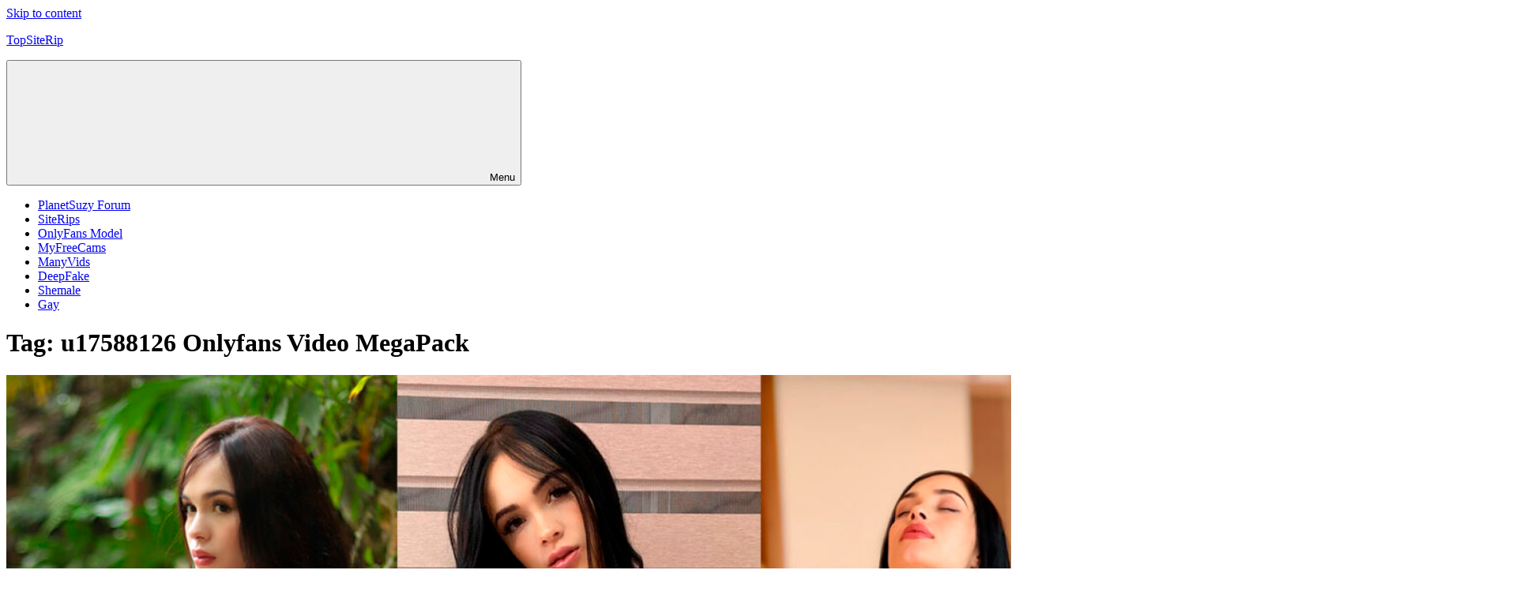

--- FILE ---
content_type: text/html; charset=UTF-8
request_url: https://topsiterip.net/tag/u17588126-onlyfans-video-megapack/
body_size: 6319
content:
<!DOCTYPE html>
<html lang="en-US">

<head>
<meta charset="UTF-8">
<meta name="viewport" content="width=device-width, initial-scale=1">
<link rel="profile" href="https://gmpg.org/xfn/11">
<link rel="pingback" href="https://topsiterip.net/xmlrpc.php">


	<!-- This site is optimized with the Yoast SEO plugin v15.5 - https://yoast.com/wordpress/plugins/seo/ -->
	<title>Архивы u17588126 Onlyfans Video MegaPack - TopSiteRip</title>
	<meta name="robots" content="index, follow, max-snippet:-1, max-image-preview:large, max-video-preview:-1" />
	<link rel="canonical" href="https://topsiterip.net/tag/u17588126-onlyfans-video-megapack/" />
	<meta property="og:locale" content="en_US" />
	<meta property="og:type" content="article" />
	<meta property="og:title" content="Архивы u17588126 Onlyfans Video MegaPack - TopSiteRip" />
	<meta property="og:url" content="https://topsiterip.net/tag/u17588126-onlyfans-video-megapack/" />
	<meta property="og:site_name" content="TopSiteRip" />
	<meta name="twitter:card" content="summary_large_image" />
	<script type="application/ld+json" class="yoast-schema-graph">{"@context":"https://schema.org","@graph":[{"@type":"WebSite","@id":"https://topsiterip.net/#website","url":"https://topsiterip.net/","name":"TopSiteRip","description":"TopSiteRip - Best Adult Video SiteRips","potentialAction":[{"@type":"SearchAction","target":"https://topsiterip.net/?s={search_term_string}","query-input":"required name=search_term_string"}],"inLanguage":"en-US"},{"@type":"CollectionPage","@id":"https://topsiterip.net/tag/u17588126-onlyfans-video-megapack/#webpage","url":"https://topsiterip.net/tag/u17588126-onlyfans-video-megapack/","name":"\u0410\u0440\u0445\u0438\u0432\u044b u17588126 Onlyfans Video MegaPack - TopSiteRip","isPartOf":{"@id":"https://topsiterip.net/#website"},"inLanguage":"en-US","potentialAction":[{"@type":"ReadAction","target":["https://topsiterip.net/tag/u17588126-onlyfans-video-megapack/"]}]}]}</script>
	<!-- / Yoast SEO plugin. -->


<link rel='dns-prefetch' href='//s.w.org' />
<link rel="alternate" type="application/rss+xml" title="TopSiteRip &raquo; Feed" href="https://topsiterip.net/feed/" />
<link rel="alternate" type="application/rss+xml" title="TopSiteRip &raquo; Comments Feed" href="https://topsiterip.net/comments/feed/" />
<link rel="alternate" type="application/rss+xml" title="TopSiteRip &raquo; u17588126 Onlyfans Video MegaPack Tag Feed" href="https://topsiterip.net/tag/u17588126-onlyfans-video-megapack/feed/" />
		<script type="text/javascript">
			window._wpemojiSettings = {"baseUrl":"https:\/\/s.w.org\/images\/core\/emoji\/13.0.0\/72x72\/","ext":".png","svgUrl":"https:\/\/s.w.org\/images\/core\/emoji\/13.0.0\/svg\/","svgExt":".svg","source":{"concatemoji":"https:\/\/topsiterip.net\/wp-includes\/js\/wp-emoji-release.min.js?ver=5.5.17"}};
			!function(e,a,t){var n,r,o,i=a.createElement("canvas"),p=i.getContext&&i.getContext("2d");function s(e,t){var a=String.fromCharCode;p.clearRect(0,0,i.width,i.height),p.fillText(a.apply(this,e),0,0);e=i.toDataURL();return p.clearRect(0,0,i.width,i.height),p.fillText(a.apply(this,t),0,0),e===i.toDataURL()}function c(e){var t=a.createElement("script");t.src=e,t.defer=t.type="text/javascript",a.getElementsByTagName("head")[0].appendChild(t)}for(o=Array("flag","emoji"),t.supports={everything:!0,everythingExceptFlag:!0},r=0;r<o.length;r++)t.supports[o[r]]=function(e){if(!p||!p.fillText)return!1;switch(p.textBaseline="top",p.font="600 32px Arial",e){case"flag":return s([127987,65039,8205,9895,65039],[127987,65039,8203,9895,65039])?!1:!s([55356,56826,55356,56819],[55356,56826,8203,55356,56819])&&!s([55356,57332,56128,56423,56128,56418,56128,56421,56128,56430,56128,56423,56128,56447],[55356,57332,8203,56128,56423,8203,56128,56418,8203,56128,56421,8203,56128,56430,8203,56128,56423,8203,56128,56447]);case"emoji":return!s([55357,56424,8205,55356,57212],[55357,56424,8203,55356,57212])}return!1}(o[r]),t.supports.everything=t.supports.everything&&t.supports[o[r]],"flag"!==o[r]&&(t.supports.everythingExceptFlag=t.supports.everythingExceptFlag&&t.supports[o[r]]);t.supports.everythingExceptFlag=t.supports.everythingExceptFlag&&!t.supports.flag,t.DOMReady=!1,t.readyCallback=function(){t.DOMReady=!0},t.supports.everything||(n=function(){t.readyCallback()},a.addEventListener?(a.addEventListener("DOMContentLoaded",n,!1),e.addEventListener("load",n,!1)):(e.attachEvent("onload",n),a.attachEvent("onreadystatechange",function(){"complete"===a.readyState&&t.readyCallback()})),(n=t.source||{}).concatemoji?c(n.concatemoji):n.wpemoji&&n.twemoji&&(c(n.twemoji),c(n.wpemoji)))}(window,document,window._wpemojiSettings);
		</script>
		<style type="text/css">
img.wp-smiley,
img.emoji {
	display: inline !important;
	border: none !important;
	box-shadow: none !important;
	height: 1em !important;
	width: 1em !important;
	margin: 0 .07em !important;
	vertical-align: -0.1em !important;
	background: none !important;
	padding: 0 !important;
}
</style>
	<link rel='stylesheet' id='gridbox-theme-fonts-css'  href='https://topsiterip.net/wp-content/fonts/0447538085141b9c67a9b70007b19918.css?ver=20201110' type='text/css' media='all' />
<link rel='stylesheet' id='wp-block-library-css'  href='https://topsiterip.net/wp-includes/css/dist/block-library/style.min.css?ver=5.5.17' type='text/css' media='all' />
<link rel='stylesheet' id='dashicons-css'  href='https://topsiterip.net/wp-includes/css/dashicons.min.css?ver=5.5.17' type='text/css' media='all' />
<link rel='stylesheet' id='to-top-css'  href='https://topsiterip.net/wp-content/plugins/to-top/public/css/to-top-public.css?ver=2.2' type='text/css' media='all' />
<link rel='stylesheet' id='wordpress-popular-posts-css-css'  href='https://topsiterip.net/wp-content/plugins/wordpress-popular-posts/assets/css/wpp.css?ver=5.2.4' type='text/css' media='all' />
<link rel='stylesheet' id='gridbox-stylesheet-css'  href='https://topsiterip.net/wp-content/themes/gridbox/style.css?ver=2.4.0' type='text/css' media='all' />
<style id='gridbox-stylesheet-inline-css' type='text/css'>
.site-description, .type-post .entry-footer .post-navigation { position: absolute; clip: rect(1px, 1px, 1px, 1px); width: 1px; height: 1px; overflow: hidden; }
</style>
<link rel='stylesheet' id='gridbox-safari-flexbox-fixes-css'  href='https://topsiterip.net/wp-content/themes/gridbox/assets/css/safari-flexbox-fixes.css?ver=20200420' type='text/css' media='all' />
<link rel='stylesheet' id='slb_core-css'  href='https://topsiterip.net/wp-content/plugins/simple-lightbox/client/css/app.css?ver=2.8.1' type='text/css' media='all' />
<script type='text/javascript' src='https://topsiterip.net/wp-includes/js/jquery/jquery.js?ver=1.12.4-wp' id='jquery-core-js'></script>
<script type='text/javascript' id='to-top-js-extra'>
/* <![CDATA[ */
var to_top_options = {"scroll_offset":"100","icon_opacity":"50","style":"icon","icon_type":"dashicons-arrow-up-alt2","icon_color":"#ffffff","icon_bg_color":"#000000","icon_size":"32","border_radius":"5","image":"http:\/\/topsiterip.net\/wp-content\/plugins\/to-top\/admin\/images\/default.png","image_width":"65","image_alt":"","location":"bottom-right","margin_x":"20","margin_y":"20","show_on_admin":"0","enable_autohide":"0","autohide_time":"2","enable_hide_small_device":"0","small_device_max_width":"640","reset":"0"};
/* ]]> */
</script>
<script type='text/javascript' src='https://topsiterip.net/wp-content/plugins/to-top/public/js/to-top-public.js?ver=2.2' id='to-top-js'></script>
<script type='application/json' id='wpp-json'>
{"sampling_active":0,"sampling_rate":100,"ajax_url":"https:\/\/topsiterip.net\/wp-json\/wordpress-popular-posts\/v1\/popular-posts","ID":0,"token":"8bd7fbcc89","lang":0,"debug":0}
</script>
<script type='text/javascript' src='https://topsiterip.net/wp-content/plugins/wordpress-popular-posts/assets/js/wpp.min.js?ver=5.2.4' id='wpp-js-js'></script>
<!--[if lt IE 9]>
<script type='text/javascript' src='https://topsiterip.net/wp-content/themes/gridbox/assets/js/html5shiv.min.js?ver=3.7.3' id='html5shiv-js'></script>
<![endif]-->
<script type='text/javascript' src='https://topsiterip.net/wp-content/themes/gridbox/assets/js/svgxuse.min.js?ver=1.2.6' id='svgxuse-js'></script>
<link rel="https://api.w.org/" href="https://topsiterip.net/wp-json/" /><link rel="alternate" type="application/json" href="https://topsiterip.net/wp-json/wp/v2/tags/2525" /><link rel="EditURI" type="application/rsd+xml" title="RSD" href="https://topsiterip.net/xmlrpc.php?rsd" />
<link rel="wlwmanifest" type="application/wlwmanifest+xml" href="https://topsiterip.net/wp-includes/wlwmanifest.xml" /> 
<meta name="generator" content="WordPress 5.5.17" />
<script type="text/javascript">
	window._wp_rp_static_base_url = 'https://wprp.sovrn.com/static/';
	window._wp_rp_wp_ajax_url = "https://topsiterip.net/wp-admin/admin-ajax.php";
	window._wp_rp_plugin_version = '3.6.4';
	window._wp_rp_post_id = '1786';
	window._wp_rp_num_rel_posts = '6';
	window._wp_rp_thumbnails = true;
	window._wp_rp_post_title = 'Andrea+Alvarez+%28Lili+Jones%2C+u17588126%29+-+Onlyfans+MegaPack%21';
	window._wp_rp_post_tags = ['toys', 'webcam+model+siterip+u17588126', 'u17588126%29+-+onlyfans+megapack', 'webcum+model+onlyfuns+siterip+', 'web+cam+model+siterip+andrea+a', 'andrea+alvarez+%28lili+jones', 'web+model+lili+jones', 'facial', 'web+model+onlyfuns+siterip+lil', 'lili+jones+onlyfans', 'web+model+u17588126', 'solo', 'webcam+model+siterip+andrea+al', 'u17588126+onlyfans+video', 'webcum+model+lili+jones', 'web+cam+model+manyvids+siterip', 'webcum+model+siterip+u17588126', 'web+cam+model+u17588126', 'andrea+alvarez+onlyfans+video', 'web+model+manyvids+siterip+u17', 'lesbian', 'web+model+siterip+lili+jones', 'lili+jones+onlyfans+video+mega', 'webcam+model+manyvids+siterip+', 'u17588126', 'webcam+model+u17588126', 'web+cam+model+andrea+alvarez', 'webcum+model+siterip+andrea+al', 'web+cam+model+siterip+lili+jon', 'andrea+alvarez+onlyfans', 'web+model+manyvids+siterip+and', 'hardcore', 'web+model+onlyfuns+siterip+u17', 'lili+jones+onlyfans+megapack', 'webcam+model+andrea+alvarez', 'squirt', 'webcam+model+siterip+lili+jone', 'u17588126+onlyfans+video+megap', 'webcum+model+manyvids+siterip+', 'web+cam+model+onlyfuns+siterip', 'webcum+model+u17588126', 'andrea+alvarez', 'web+model+andrea+alvarez', 'blowjob', 'web+model+onlyfuns+siterip+and', 'lili+jones', 'web+model+siterip+u17588126', 'masturbation', 'webcam+model+onlyfuns+siterip+', 'u17588126+onlyfans', 'webcum+model+andrea+alvarez', 'web+cam+model+lili+jones', 'webcum+model+siterip+lili+jone', 'web+cam+model+siterip+u1758812', 'andrea+alvarez+onlyfans+megapa', 'web+model+manyvids+siterip+lil', 'latin', 'web+model+siterip+andrea+alvar', 'lili+jones+onlyfans+video', 'webcam+model+lili+jones', 'big+tits', 'onlyfans+model', 'hardcore', 'blowjob', 'solo', 'lesbian', 'facial+%26amp%3B+bukkake', 'toys+%26amp%3B+dildos', 'hot', 'blowjob', 'toi', 'solo', 'alvarez', 'tit', 'aa', 'lili', 'masturb', 'hardcor', 'video', 'lesbian', 'latin', 'andrea', 'jone'];
	window._wp_rp_promoted_content = true;
</script>
<link rel="stylesheet" href="https://topsiterip.net/wp-content/plugins/wordpress-23-related-posts-plugin/static/themes/vertical.css?version=3.6.4" />
<link rel="icon" href="https://topsiterip.net/wp-content/uploads/2021/01/cropped-favicon-32x32.jpg" sizes="32x32" />
<link rel="icon" href="https://topsiterip.net/wp-content/uploads/2021/01/cropped-favicon-192x192.jpg" sizes="192x192" />
<link rel="apple-touch-icon" href="https://topsiterip.net/wp-content/uploads/2021/01/cropped-favicon-180x180.jpg" />
<meta name="msapplication-TileImage" content="https://topsiterip.net/wp-content/uploads/2021/01/cropped-favicon-270x270.jpg" />
<link rel="alternate" type="application/rss+xml" title="RSS" href="https://topsiterip.net/rsslatest.xml" /></head>

<body class="archive tag tag-u17588126-onlyfans-video-megapack tag-2525 wp-embed-responsive post-layout-three-columns post-layout-columns author-hidden">

	
	<div id="page" class="hfeed site">

		<a class="skip-link screen-reader-text" href="#content">Skip to content</a>

		
		
		<header id="masthead" class="site-header clearfix" role="banner">

			<div class="header-main container clearfix">

				<div id="logo" class="site-branding clearfix">

										
			<p class="site-title"><a href="https://topsiterip.net/" rel="home">TopSiteRip</a></p>

								
			<p class="site-description">TopSiteRip &#8211; Best Adult Video SiteRips</p>

			
				</div><!-- .site-branding -->

				

	
	<button class="primary-menu-toggle menu-toggle" aria-controls="primary-menu" aria-expanded="false" >
		<svg class="icon icon-menu" aria-hidden="true" role="img"> <use xlink:href="https://topsiterip.net/wp-content/themes/gridbox/assets/icons/genericons-neue.svg#menu"></use> </svg><svg class="icon icon-close" aria-hidden="true" role="img"> <use xlink:href="https://topsiterip.net/wp-content/themes/gridbox/assets/icons/genericons-neue.svg#close"></use> </svg>		<span class="menu-toggle-text screen-reader-text">Menu</span>
	</button>

	<div class="primary-navigation">

		<nav id="site-navigation" class="main-navigation" role="navigation"  aria-label="Primary Menu">

			<ul id="primary-menu" class="menu"><li id="menu-item-3534" class="menu-item menu-item-type-custom menu-item-object-custom menu-item-3534"><a href="http://www.planetsuzy.org/">PlanetSuzy Forum</a></li>
<li id="menu-item-3019" class="menu-item menu-item-type-taxonomy menu-item-object-category menu-item-3019"><a href="https://topsiterip.net/category/siterips/">SiteRips</a></li>
<li id="menu-item-3018" class="menu-item menu-item-type-taxonomy menu-item-object-category menu-item-3018"><a href="https://topsiterip.net/category/onlyfans-model/">OnlyFans Model</a></li>
<li id="menu-item-3020" class="menu-item menu-item-type-taxonomy menu-item-object-category menu-item-3020"><a href="https://topsiterip.net/category/myfreecams/">MyFreeCams</a></li>
<li id="menu-item-3021" class="menu-item menu-item-type-taxonomy menu-item-object-category menu-item-3021"><a href="https://topsiterip.net/category/manyvids/">ManyVids</a></li>
<li id="menu-item-3023" class="menu-item menu-item-type-taxonomy menu-item-object-category menu-item-3023"><a href="https://topsiterip.net/category/deepfake/">DeepFake</a></li>
<li id="menu-item-3024" class="menu-item menu-item-type-taxonomy menu-item-object-category menu-item-3024"><a href="https://topsiterip.net/category/shemale/">Shemale</a></li>
<li id="menu-item-3025" class="menu-item menu-item-type-taxonomy menu-item-object-category menu-item-3025"><a href="https://topsiterip.net/category/gay/">Gay</a></li>
</ul>		</nav><!-- #site-navigation -->

	</div><!-- .primary-navigation -->



			</div><!-- .header-main -->

		</header><!-- #masthead -->

		
		
		
		<div id="content" class="site-content container clearfix">

	<header class="page-header clearfix">

		<h1 class="archive-title">Tag: <span>u17588126 Onlyfans Video MegaPack</span></h1>		
	</header>


	<section id="primary" class="content-archive content-area">
		<main id="main" class="site-main" role="main">

			
				<div id="post-wrapper" class="post-wrapper clearfix">

					
<div class="post-column clearfix">

	<article id="post-1786" class="post-1786 post type-post status-publish format-standard hentry category-big-tits category-blowjob category-facial-bukkake category-hardcore category-lesbian category-onlyfans-model category-solo category-toys-dildos tag-andrea-alvarez tag-andrea-alvarez-lili-jones tag-andrea-alvarez-onlyfans tag-andrea-alvarez-onlyfans-megapack tag-andrea-alvarez-onlyfans-video tag-andrea-alvarez-onlyfans-video-megapack tag-blowjob tag-facial tag-hardcore tag-latin tag-lesbian tag-lili-jones tag-lili-jones-onlyfans tag-lili-jones-onlyfans-megapack tag-lili-jones-onlyfans-video tag-lili-jones-onlyfans-video-megapack tag-masturbation tag-solo tag-squirt tag-toys tag-u17588126 tag-u17588126-onlyfans tag-u17588126-onlyfans-video tag-u17588126-onlyfans-video-megapack tag-u17588126-onlyfans-megapack tag-web-cam-model-andrea-alvarez tag-web-cam-model-lili-jones tag-web-cam-model-manyvids-siterip-andrea-alvarez tag-web-cam-model-manyvids-siterip-lili-jones tag-web-cam-model-manyvids-siterip-u17588126 tag-web-cam-model-onlyfuns-siterip-andrea-alvarez tag-web-cam-model-onlyfuns-siterip-lili-jones tag-web-cam-model-onlyfuns-siterip-u17588126 tag-web-cam-model-siterip-andrea-alvarez tag-web-cam-model-siterip-lili-jones tag-web-cam-model-siterip-u17588126 tag-web-cam-model-u17588126 tag-web-model-andrea-alvarez tag-web-model-lili-jones tag-web-model-manyvids-siterip-andrea-alvarez tag-web-model-manyvids-siterip-lili-jones tag-web-model-manyvids-siterip-u17588126 tag-web-model-onlyfuns-siterip-andrea-alvarez tag-web-model-onlyfuns-siterip-lili-jones tag-web-model-onlyfuns-siterip-u17588126 tag-web-model-siterip-andrea-alvarez tag-web-model-siterip-lili-jones tag-web-model-siterip-u17588126 tag-web-model-u17588126 tag-webcam-model-andrea-alvarez tag-webcam-model-lili-jones tag-webcam-model-manyvids-siterip-andrea-alvarez tag-webcam-model-manyvids-siterip-lili-jones tag-webcam-model-manyvids-siterip-u17588126 tag-webcam-model-onlyfuns-siterip-andrea-alvarez tag-webcam-model-onlyfuns-siterip-lili-jones tag-webcam-model-onlyfuns-siterip-u17588126 tag-webcam-model-siterip-andrea-alvarez tag-webcam-model-siterip-lili-jones tag-webcam-model-siterip-u17588126 tag-webcam-model-u17588126 tag-webcum-model-andrea-alvarez tag-webcum-model-lili-jones tag-webcum-model-manyvids-siterip-andrea-alvarez tag-webcum-model-manyvids-siterip-lili-jones tag-webcum-model-manyvids-siterip-u17588126 tag-webcum-model-onlyfuns-siterip-andrea-alvarez tag-webcum-model-onlyfuns-siterip-lili-jones tag-webcum-model-onlyfuns-siterip-u17588126 tag-webcum-model-siterip-andrea-alvarez tag-webcum-model-siterip-lili-jones tag-webcum-model-siterip-u17588126 tag-webcum-model-u17588126">

		
		<header class="entry-header">

			
<p><a href="https://topsiterip.net/andrea-alvarez-lili-jones-u17588126-onlyfans-megapack/"><img loading="lazy" src="https://topsiterip.net/wp-content/uploads/2022/07/260_AndreaAlvarez_M.jpg" alt="260 AndreaAlvarez M - Andrea Alvarez (Lili Jones, u17588126) - Onlyfans MegaPack!" width="1920" height="988" class="alignnone size-full wp-image-1787" srcset="https://topsiterip.net/wp-content/uploads/2022/07/260_AndreaAlvarez_M.jpg 1920w, https://topsiterip.net/wp-content/uploads/2022/07/260_AndreaAlvarez_M-1024x527.jpg 1024w, https://topsiterip.net/wp-content/uploads/2022/07/260_AndreaAlvarez_M-768x395.jpg 768w, https://topsiterip.net/wp-content/uploads/2022/07/260_AndreaAlvarez_M-1536x790.jpg 1536w" sizes="(max-width: 1920px) 100vw, 1920px" title="Andrea Alvarez (Lili Jones, u17588126) - Onlyfans MegaPack!"></a></p>
			

		</header><!-- .entry-header -->

		<div class="entry-content entry-excerpt clearfix">
			<h2 class="entry-title"><a href="https://topsiterip.net/andrea-alvarez-lili-jones-u17588126-onlyfans-megapack/" rel="bookmark">Andrea Alvarez (Lili Jones, u17588126) &#8211; Onlyfans MegaPack!</a></h2>
			<div class="entry-meta"><span class="meta-date"><a href="https://topsiterip.net/andrea-alvarez-lili-jones-u17588126-onlyfans-megapack/" title="14:07" rel="bookmark"><time class="entry-date published updated" datetime="2022-07-07T14:07:37+03:00">July 7, 2022</time></a></span><span class="meta-author"> <span class="author vcard"><a class="url fn n" href="https://topsiterip.net/author/btast8o3h/" title="View all posts by btast8o3h" rel="author">btast8o3h</a></span></span><span class="meta-category"> <a href="https://topsiterip.net/category/big-tits/" rel="category tag">Big Tits</a>, <a href="https://topsiterip.net/category/blowjob/" rel="category tag">Blowjob</a>, <a href="https://topsiterip.net/category/facial-bukkake/" rel="category tag">Facial &amp; Bukkake</a>, <a href="https://topsiterip.net/category/hardcore/" rel="category tag">Hardcore</a>, <a href="https://topsiterip.net/category/lesbian/" rel="category tag">Lesbian</a>, <a href="https://topsiterip.net/category/onlyfans-model/" rel="category tag">OnlyFans Model</a>, <a href="https://topsiterip.net/category/solo/" rel="category tag">Solo</a>, <a href="https://topsiterip.net/category/toys-dildos/" rel="category tag">Toys &amp; Dildos</a></span></div>		</div><!-- .entry-content -->

	</article>

</div>

				</div>

				
			
		</main><!-- #main -->
	</section><!-- #primary -->


	</div><!-- #content -->

	
	<div id="footer" class="footer-wrap">

		<footer id="colophon" class="site-footer container clearfix" role="contentinfo">

			<div id="footer-text" class="site-info">
				<a href='https://topsiterip.net/'>powered by few shots of whiskey</a> <script type='text/javascript' src='https://www.freevisitorcounters.com/auth.php?id=d3df960938777425db9cdf479e7bf2701596f86b'></script>
<script type="text/javascript" src="https://www.freevisitorcounters.com/en/home/counter/1475869/t/1"></script>
			</div><!-- .site-info -->

			
		</footer><!-- #colophon -->

	</div>

</div><!-- #page -->

<span id="to_top_scrollup" class="dashicons dashicons-arrow-up-alt2"><span class="screen-reader-text">Scroll Up</span></span><script type='text/javascript' id='gridbox-navigation-js-extra'>
/* <![CDATA[ */
var gridboxScreenReaderText = {"expand":"Expand child menu","collapse":"Collapse child menu","icon":"<svg class=\"icon icon-expand\" aria-hidden=\"true\" role=\"img\"> <use xlink:href=\"https:\/\/topsiterip.net\/wp-content\/themes\/gridbox\/assets\/icons\/genericons-neue.svg#expand\"><\/use> <\/svg>"};
/* ]]> */
</script>
<script type='text/javascript' src='https://topsiterip.net/wp-content/themes/gridbox/assets/js/navigation.min.js?ver=20220224' id='gridbox-navigation-js'></script>
<script type='text/javascript' src='https://topsiterip.net/wp-includes/js/wp-embed.min.js?ver=5.5.17' id='wp-embed-js'></script>
<script type="text/javascript" id="slb_context">/* <![CDATA[ */if ( !!window.jQuery ) {(function($){$(document).ready(function(){if ( !!window.SLB ) { {$.extend(SLB, {"context":["public","user_guest"]});} }})})(jQuery);}/* ]]> */</script>

<script defer src="https://static.cloudflareinsights.com/beacon.min.js/vcd15cbe7772f49c399c6a5babf22c1241717689176015" integrity="sha512-ZpsOmlRQV6y907TI0dKBHq9Md29nnaEIPlkf84rnaERnq6zvWvPUqr2ft8M1aS28oN72PdrCzSjY4U6VaAw1EQ==" data-cf-beacon='{"version":"2024.11.0","token":"d7acbdc9233a4d31b86c508a0e9a15e2","r":1,"server_timing":{"name":{"cfCacheStatus":true,"cfEdge":true,"cfExtPri":true,"cfL4":true,"cfOrigin":true,"cfSpeedBrain":true},"location_startswith":null}}' crossorigin="anonymous"></script>
</body>
</html>
<!--
Performance optimized by Redis Object Cache. Learn more: https://wprediscache.com

Retrieved 1689 objects (282 KB) from Redis using PhpRedis (v5.3.4).
-->

<!-- Dynamic page generated in 0.320 seconds. -->
<!-- Cached page generated by WP-Super-Cache on 2026-01-28 17:00:18 -->

<!-- super cache -->